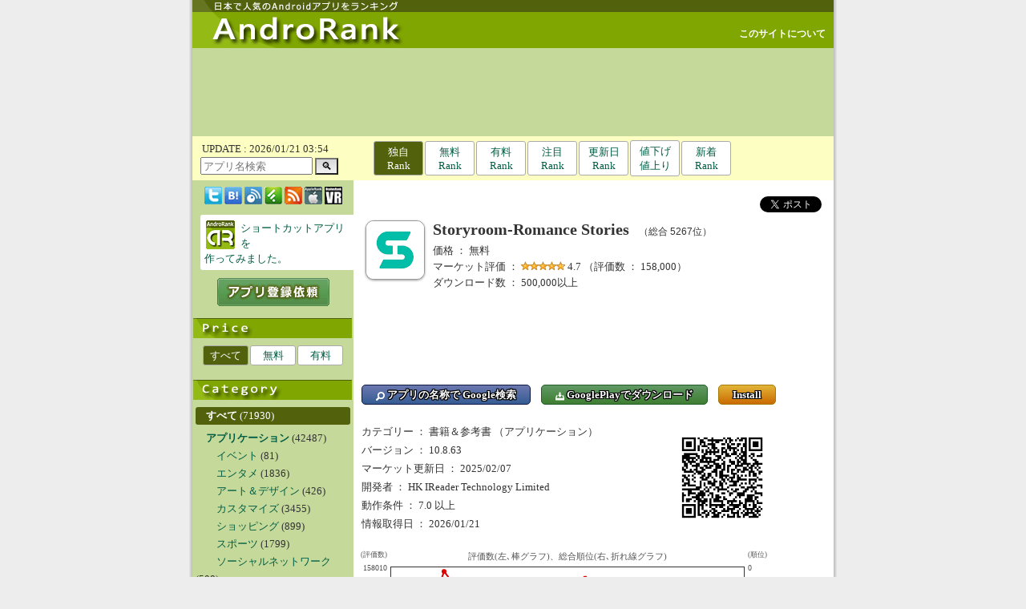

--- FILE ---
content_type: text/html; charset=UTF-8
request_url: https://androrank.com/?id=com.zhangyue.read.storyroom
body_size: 48481
content:
<!DOCTYPE HTML PUBLIC "-//W3C//DTD HTML 4.01 Transitional//EN">
<html lang="ja">
<head>
<link rel="canonical" href="https://androrank.com/?id=com.zhangyue.read.storyroom">
<meta name="thumbnail" content="https://play-lh.googleusercontent.com/UdDK89p5_TmtyWzMNQ1auubc2E5cSOSagv280WgrCzEMeY1OjygrxtKWtWdpv1kxzaA=w120-h120">
<!-- Google tag (gtag.js) -->
<script async src="https://www.googletagmanager.com/gtag/js?id=G-60FLMW3DH9"></script>
<script>
  window.dataLayer = window.dataLayer || [];
  function gtag(){dataLayer.push(arguments);}
  gtag('js', new Date());

  gtag('config', 'G-60FLMW3DH9');
</script>

	<meta http-equiv="Expires" content="60">
	<meta http-equiv="Content-Style-Type" content="text/css">
	<meta name="robots" content="INDEX,FOLLOW">
	<meta http-equiv="Content-Type" content="text/html; charset=UTF-8">
	<meta http-equiv="Content-Script-Type" content="text/javascript">
	<meta name="keywords" content="Xperia,GalaxyS,IS03,Medias,Regza,Desire,Android,アプリ,ランキング,おすすめ,厳選">
	<meta name="description" content="Storyroom、あなたの柔らかい心のコーナー。ストーリールームは、何千もの魅力的なロマンチックな物語に飛び込むことができるロマンチックな世界です。あなたはウェブノベルのファンですか？億万長者のCEO？偉そうなバッドボーイズ？あなたは本当に今試してみるべきで">
	<meta name="author" content="AndroRank">
	<title>Androidアプリ 「Storyroom-Romance Stories」 （書籍＆参考書） - AndroRank（アンドロランク）</title>
<link rel="amphtml" href="https://androrank.com/amp.php?id=com.zhangyue.read.storyroom&c=all">
    <script type="application/ld+json">
    {
      "@context": "https://schema.org",
      "@type": "Organization",
      "url": "https://androrank.com",
      "logo": "https://androrank.com/androrank_icon512x512.png"
    }
    </script>
	<link rel="alternate" type="application/rss+xml" title="AndroRank（アンドロランク）" href="https://androrank.com/androrank.xml">
	<link rel="shortcut icon" href="./favicon.ico">
	<link rel="stylesheet" href="./style_pc.css?20240520" type="text/css">
<script type="text/javascript"><!--
var isWin9X = (navigator.appVersion.toLowerCase().indexOf('windows 98')+1);
var isIE = (navigator.appName.toLowerCase().indexOf('internet explorer')+1?1:0);
var isOpera = (navigator.userAgent.toLowerCase().indexOf('opera')+1?1:0);
if (isOpera) isIE = false;
var isSafari = (navigator.appVersion.toLowerCase().indexOf('safari')+1?1:0);
var isFirefox = (navigator.userAgent.toLowerCase().indexOf('firefox')+1?1:0);
function getScreenSize() {
	var obj = new Object();

	if (!isSafari && !isOpera) {
		obj.x = document.documentElement.clientWidth  || document.body.clientWidth  || document.body.scrollWidth;
		obj.y = document.documentElement.clientHeight || document.body.clientHeight || document.body.scrollHeight;
	}
	else {
		obj.x = window.innerWidth;
		obj.y = window.innerHeight;
	}
	
	obj.mx = parseInt((obj.x)/2);
	obj.my = parseInt((obj.y)/2);

	return obj;
}
function getScrollPosition() {
	var obj = new Object();
 
	obj.x = document.documentElement.scrollLeft || document.body.scrollLeft;
	obj.y = document.documentElement.scrollTop  || document.body.scrollTop;
 
	if (isSafari) {
//		obj.x = document.body.scrollLeft;
//		obj.y = document.body.scrollTop;
	}
	
	return obj;
}
function popimg(imgpath, width, height) {
	if (!popimg.imgNode) {
		if (document.all) {
			popimg.imgNode = document.createElement('img');
			popimg.imgNode.attachEvent('onclick', closeImage);
		} else if (document.implementation) {
			popimg.imgNode = document.createElement('img');
			popimg.imgNode.addEventListener('click', closeImage, true);
		} else {
			return;
		}
	}

	with(popimg) {
		imgNode.setAttribute('src', imgpath);
		imgNode.style.position = 'absolute';
//		imgNode.style.position = 'fixed';
//		imgNode.style.position = 'static';
		if (isFirefox) {
			imgNode.style.left = (getScreenSize().mx + getScrollPosition().x - 240) + "px";
			imgNode.style.top = (getScreenSize().my + getScrollPosition().y - parseInt((document.documentElement.scrollHeight || document.body.scrollHeight)/4) - 240) + "px";
		} else {
			imgNode.style.left = (getScreenSize().mx + getScrollPosition().x - 240) + "px";
			imgNode.style.top = (getScreenSize().my + getScrollPosition().y - 240) + "px";
		}
		imgNode.style.borderColor = '#333333';
		imgNode.style.borderWidth = '10px';
		imgNode.style.borderStyle = 'solid';
		imgNode.style.margin = '0';
		imgNode.style.zindex = 7070;
		imgNode.style.backgroundPosition = 'left top';
		imgNode.style.cursor = 'pointer';
		document.body.appendChild(imgNode);
	}

	function closeImage() {
		if (popimg.imgNode) {
			document.body.removeChild(popimg.imgNode);
			delete popimg.imgNode;
		}
	}
}
function showtext01() {
	document.getElementById("text01").style.position = "static";
	document.getElementById("text01").style.visibility = "visible";
	document.getElementById("text02").style.position = "absolute";
	document.getElementById("text02").style.visibility = "hidden";
	document.getElementById("btn01").style.position = "static";
	document.getElementById("btn01").style.visibility = "visible";
	document.getElementById("btn02").style.position = "absolute";
	document.getElementById("btn02").style.visibility = "hidden";
}
function showtext02() {
	document.getElementById("text01").style.position = "absolute";
	document.getElementById("text01").style.visibility = "hidden";
	document.getElementById("text02").style.position = "static";
	document.getElementById("text02").style.visibility = "visible";
	document.getElementById("btn01").style.position = "absolute";
	document.getElementById("btn01").style.visibility = "hidden";
	document.getElementById("btn02").style.position = "static";
	document.getElementById("btn02").style.visibility = "visible";
}
//-->
</script>
<script type="text/javascript">

  var _gaq = _gaq || [];
  _gaq.push(['_setAccount', 'UA-22311132-1']);
  _gaq.push(['_trackPageview']);

  (function() {
    var ga = document.createElement('script'); ga.type = 'text/javascript'; ga.async = true;
    ga.src = ('https:' == document.location.protocol ? 'https://' : 'http://') + 'stats.g.doubleclick.net/dc.js';
    var s = document.getElementsByTagName('script')[0]; s.parentNode.insertBefore(ga, s);
  })();

</script>
</head>
<body>
<h1>Androidアプリをランキング掲載！ レビューを分析して日本で人気のあるAndroidアプリを見つけられます。</h1>
<center>
<table id="frame-title"><tr><td><a href="./"><img src="./title_pc.gif" alt="AndroRank（アンドロランク）"></a>
</td><td id="iine"></td><td id="plus1"></td><td id="tuite"><a id="white" href="./?m=about">このサイトについて</a></td></tr></table>
<table id="frame-bottom"><tr><td>

<div id="ad-l00">

<!-- <a target="_blank" href="http://mineo.jp/syokai/?jrp=syokai&kyb=U1S9C6H2M9"><img src="./mineo.gif" alt="格安SIMのmineo紹介キャンペーン"></a> -->

<script async src="//pagead2.googlesyndication.com/pagead/js/adsbygoogle.js"></script>
<ins class="adsbygoogle"
     style="display:inline-block;width:728px;height:90px"
     data-ad-client="ca-pub-4538284442938848"
     data-ad-slot="9765324528"></ins>
<script>
(adsbygoogle = window.adsbygoogle || []).push({});
</script>
</div>

</td></tr></table>
<table id="frame-top"><tr><td><table><tr><td style="padding-left:10px;" id="modified"><div>
  <form method="POST" action="https://androrank.com/">
<div style="padding:2px;">UPDATE : 2026/01/21 03:54</div>    <input type="text" style="width:140px; height:22px;" placeholder="アプリ名検索" name="q" size="50">
    <button type="submit" name="m" value="srch" style="background:linear-gradient(to bottom, #d7d7d7,#f3f3f3);" font-size:16px; width:30px; height:24px;">🔍</button>
  </form>
</div>
</td><td><div style="width:100%;" id="rank-list"><ul class="page"><li title="Google Playでの評価に加え、レビューの語句を独自のロジックで分析し、日本で人気のあるアプリを探し出すことができます。"><span>独自<br>Rank</span></li><li title="Google Playでの評価に加え、レビューの語句を独自のロジックで分析し、日本で人気のあるアプリを探し出すことができます。"><a href="./?m=org&s=1">無料<br>Rank</a></li><li title="Google Playでの評価に加え、レビューの語句を独自のロジックで分析し、日本で人気のあるアプリを探し出すことができます。"><a href="./?m=org&s=2">有料<br>Rank</a></li><li title="Google Playでの評価投稿数の変化を集計し、良かれ悪かれ いま注目の集まっているアプリを見つけられます。"><a href="./?m=pic">注目<br>Rank</a></li><li title="Google Playでの更新日が新しい順に表示しています。同じ更新日のアプリは、独自Rankにより人気が高い順に表示しています。"><a href="./?m=upd">更新日<br>Rank</a></li><li title="Google Playで最近の値下げ値上がりアプリを独自Rankにより人気が高い順に表示しています。"><a href="./?m=sal">値下げ<br>値上り</a></li><li title="当サイトに最近登録されたアプリを独自Rankにより人気順に表示しています。"><a href="./?m=new">新着<br>Rank</a></li></ul></div></td></tr></table>
</td></tr></table>
<table id="frame-main"><tr><td>
<table width="800"><tr><td id="frame-left">
<div align=center id="book-list">
<a href="https://twitter.com/androrank" target="_blank"><img loading="lazy" src="./bm2_twitter.png" width="22" height="22" title="Twitterアカウント @AndroRank"></a> 
<a href="https://b.hatena.ne.jp/entry/s/androrank.com" target="_blank"><img loading="lazy" src="./bm2_hatena.png" width="22" height="22" title="はてなブックマークに登録"></a>
<a href="https://www.inoreader.com/bookmarklet/subscribe/https%3A%2F%2Fandrorank.com%2Fandrorank.xml" target="blank"><img loading="lazy" src="./bm2_inoreader.png" width="22" height="22" title="Inoreaderに登録する"></a>
<a href="https://feedly.com/i/subscription/feed/https://androrank.com/androrank.xml" target="blank"><img loading="lazy" src="./bm2_feedly.png" width="22" height="22" title="feedlyに登録する"></a>
<a href="https://androrank.com/androrank.xml" target="_blank"><img loading="lazy" src="./bm2_rss.png" width="22" height="22" title="更新アプリ人気上位30件"></a> 
<a href="https://applerank.com/"><img loading="lazy" src="./bm2_applerank.png" width="22" height="22" title="AppleRank（アップルランク）"></a> 
<a href="https://oculusrank.com/"><img loading="lazy" src="./bm2_oculusrank.png" width="22" height="22" title="OculusRank（オキュラスランク）"></a>
</div>
<div id="app">
<a target="_blank" href="https://play.google.com/store/apps/developer?id=androrank.com&hl=ja"><img loading="lazy" align=left style="margin-left:2px; margin-right:7px;" src="./shortcut.png">ショートカットアプリを<br>作ってみました。</a>
</div>
<div align=center id="btn-send"><a href="./?m=send"><img loading="lazy" src="./send00.gif" onMouseOver="this.src='./send01.gif'" onMouseOut="this.src='./send00.gif'"></a></div><img loading="lazy" id="bn" src="./bn_sale_pc.gif">
<div id="cate-list">
<ul class="page"><li><span>すべて</span></li><li><a href="./?s=1">無料</a></li><li><a href="./?s=2">有料</a></li></ul>
</div>
<img loading="lazy" id="bn" src="./bn_cate_pc.gif">
<div id="cate-list">
<div id="select">　<a id="select" href="./?c=all"><b>すべて</b></a> (71930)</div>
<div id="han">　</div>
<div>　<a href="./?c=apps"><b>アプリケーション</b></a> (42487)</div>
<div>　　<a href="./?c=1013">イベント</a> (81)</div>
<div>　　<a href="./?c=1021">エンタメ</a> (1836)</div>
<div>　　<a href="./?c=1023">アート＆デザイン</a> (426)</div>
<div>　　<a href="./?c=1030">カスタマイズ</a> (3455)</div>
<div>　　<a href="./?c=1050">ショッピング</a> (899)</div>
<div>　　<a href="./?c=1060">スポーツ</a> (1799)</div>
<div>　　<a href="./?c=1070">ソーシャルネットワーク</a> (508)</div>
<div>　　<a href="./?c=1080">ツール</a> (5039)</div>
<div>　　<a href="./?c=1090">ニュース＆雑誌</a> (399)</div>
<div>　　<a href="./?c=1092">マンガ</a> (91)</div>
<div>　　<a href="./?c=1100">ビジネス</a> (1663)</div>
<div>　　<a href="./?c=1110">ファイナンス</a> (1559)</div>
<div>　　<a href="./?c=1111">フード＆ドリンク</a> (722)</div>
<div>　　<a href="./?c=1130">ライフスタイル</a> (2200)</div>
<div>　　<a href="./?c=1140">ライブラリ＆デモ</a> (66)</div>
<div>　　<a href="./?c=1165">トリビア</a> (453)</div>
<div>　　<a href="./?c=1170">仕事効率化</a> (2718)</div>
<div>　　<a href="./?c=1171">自動車</a> (233)</div>
<div>　　<a href="./?c=1180">健康＆フィットネス</a> (2402)</div>
<div>　　<a href="./?c=1190">写真</a> (1263)</div>
<div>　　<a href="./?c=1191">書籍＆参考書</a> (1126)</div>
<div>　　<a href="./?c=1192">地図＆ナビ</a> (638)</div>
<div>　　<a href="./?c=1194">住まい＆インテリア</a> (198)</div>
<div>　　<a href="./?c=1200">医療</a> (530)</div>
<div>　　<a href="./?c=1204">出産＆育児</a> (214)</div>
<div>　　<a href="./?c=1206">出会い</a> (45)</div>
<div>　　<a href="./?c=1210">天気</a> (377)</div>
<div>　　<a href="./?c=1211">動画プレーヤー＆エディタ</a> (608)</div>
<div>　　<a href="./?c=1213">美容</a> (131)</div>
<div>　　<a href="./?c=1220">教育</a> (6619)</div>
<div>　　<a href="./?c=1230">旅行＆地域</a> (1549)</div>
<div>　　<a href="./?c=1250">通信</a> (756)</div>
<div>　　<a href="./?c=1260">音楽＆オーディオ</a> (1884)</div>
<div id="han">　</div>
<div>　<a href="./?c=game"><b>ゲーム</b></a> (29213)</div>
<div>　　<a href="./?c=2011">アクション</a> (3614)</div>
<div>　　<a href="./?c=2012">アドベンチャー</a> (2008)</div>
<div>　　<a href="./?c=2013">アーケード</a> (832)</div>
<div>　　<a href="./?c=2021">カジノ</a> (796)</div>
<div>　　<a href="./?c=2030">カジュアル</a> (2508)</div>
<div>　　<a href="./?c=2041">カード</a> (1359)</div>
<div>　　<a href="./?c=2042">シミュレーション</a> (4813)</div>
<div>　　<a href="./?c=2043">ストラテジー</a> (1485)</div>
<div>　　<a href="./?c=2060">パズル</a> (6248)</div>
<div>　　<a href="./?c=2062">ボード</a> (1149)</div>
<div>　　<a href="./?c=2080">レース</a> (844)</div>
<div>　　<a href="./?c=2081">ロールプレイング</a> (2287)</div>
<div>　　<a href="./?c=2083">言葉</a> (945)</div>
<div>　　<a href="./?c=2085">音楽</a> (196)</div>
<div>　　<a href="./?c=2087">音楽＆リズム</a> (129)</div>
<div id="han">　</div>
<div>　<a href="./?c=else"><b>その他</b></a> (230)</div>
<div>　　<a href="./?c=9010">未分類</a> (230)</div>

</div>
<img loading="lazy" id="bn" src="./bn_link_pc.gif">
<div id="link-list">
<!-- google_ad_section_start -->
<ul type="circle">
<li><a target="_blank" href="https://oculusrank.com/" title="Oculus Quest対応のVRゲームやアプリを紹介しています">OculusRank</a></li>
<li><a target="_blank" href="https://octoba.net/" title="Android（アンドロイド）アプリおすすめサイト">オクトバ</a></li>
<li><a target="_blank" href="https://andronavi.com/" title="Android搭載端末で利用するアプリやコンテンツを提供するマーケット">andronavi</a></li>
<li><a target="_blank" href="https://www.gapsis.jp/" title="Android(アンドロイド)スマートフォン・アプリ情報">ガプシス</a></li>
<li><a target="_blank" href="https://androlion.org/" title="Androidアプリの値下げ情報や人気ランキングを毎日更新">Androライオン</a></li>
<li><a target="_blank" href="http://s-max.jp/" title="スマートフォンとモバイルを活用するブログメディア">S-MAX</a></li>
<li><a target="_blank" href="https://androidapps.blog.fc2.com/" title="アンドロイド携帯用のアプリケーションをスクリーンショットで紹介しています">Androidアプリ検索</a></li>
<li><a target="_blank" href="https://android-game.org/" title="シンプルなサイト構成でサッと確認。日替わりでオススメAndroidゲームを紹介しています">Androidゲームズ</a></li>
<li><a target="_blank" href="https://android-apps.org/" title="シンプルなサイト構成でサッと確認。日替わりでオススメAndroidアプリを紹介しています">Androidアップス</a></li>
<li><a target="_blank" href="https://moedroid.jp/" title="Android 萌えアプリ紹介">モエドロイド（萌えドロイド）</a></li>
<li><a target="_blank" href="https://androidappsaleinfo.blog.fc2.com/" title="Androidアプリのセール情報">Androidアプリセール情報</a></li>
<li><a target="_blank" href="https://softcollection.org/android/" title="Androidアプリのバージョンアップをメールでお知らせ。Androidアプリバージョンアップ速報サイト">Androidコレクション</a></li>
<li><a target="_blank" href="https://appllio.com/" title="Androidアプリ情報サイト">Appllio（アプリオ）</a></li>
<li><a target="_blank" href="https://saberlion.com/itnews/" title="iPhoneやAndroidスマートフォン等のガジェット関係やＩＴ関連のニュース・情報をピックアップして紹介">IT関連Newsピックアップ</a></li>
<li><a target="_blank" href="https://webcli.jp/" title="仕事の効率化に役立つWebサービス、デスクトップアプリ、スマホアプリを紹介するサイト">WebCli（ウェブクリ）</a></li>

<!-- <a href="./?m=link"><font color="#dd0000">その他の関連リンク集</font></a> -->
<!-- <li><a target="_blank" href="http://" title="http://">http://</a> <font color="#ff0000">new</font></li> -->
</ul>
<!-- google_ad_section_end -->
<div id="qr-list"><img loading="lazy" src="./qr.gif"></div></div>
</td><td id="frame-right"><span></span><div id="page-apps">
<div align=right><table><tr><td style="padding-right:10px;"><a href="https://twitter.com/intent/tweet" class="twitter-share-button" data-show-count="false" data-lang="ja">ツイート</a><script type="text/javascript" src="https://platform.twitter.com/widgets.js" charset="utf-8"></script></td><td></td></tr></table></div><img loading="lazy" id="icon-d" src="https://play-lh.googleusercontent.com/UdDK89p5_TmtyWzMNQ1auubc2E5cSOSagv280WgrCzEMeY1OjygrxtKWtWdpv1kxzaA=w72-h72">
<div id="name-d">Storyroom-Romance Stories<span id="rank-d">　（総合 5267位）</span></div>
<div id="sale-d">価格 ： 無料</div>
<div id="rate-d">マーケット評価 ： <img loading="lazy" src="./star/4.7.gif"> 4.7 （評価数 ： 158,000）</div>
<div id="downcnt-d">ダウンロード数 ： 500,000以上</div>
<br>
<div id="ad-d01">
<script async src="//pagead2.googlesyndication.com/pagead/js/adsbygoogle.js"></script>
<ins class="adsbygoogle"
     style="display:inline-block;width:468px;height:60px"
     data-ad-client="ca-pub-4538284442938848"
     data-ad-slot="3168664056"></ins>
<script>
(adsbygoogle = window.adsbygoogle || []).push({});
</script>
</div>
<br>
<div id="url-d"><a class="btn-base btn-google" target="_blank" href="https://www.google.co.jp/search?q=%22Storyroom-Romance Stories%22+android+-site%3Aandrorank.com&hl=ja"><img style="vertical-align:text-bottom; height:11px;" src="./btn_search.svg"> アプリの名称で Google検索</a>　<a class="btn-base btn-store" target="_blank" href="https://play.google.com/store/apps/details?id=com.zhangyue.read.storyroom&hl=ja"><img style="vertical-align:text-bottom; height:11px;" src="./btn_download.svg"> GooglePlayでダウンロード</a>　<a class="btn-base btn-install" width="100" target="_blank" href="https://play.google.com/store/apps/details?id=com.zhangyue.read.storyroom&rdid=com.zhangyue.read.storyroom&rdot=1&hl=ja">Install</a></div>
<script type="application/ld+json">
{
  "@context": "https://schema.org/",
  "@type": "Product",
  "name": "Storyroom-Romance Stories",
  "image": [
    "https://play-lh.googleusercontent.com/UdDK89p5_TmtyWzMNQ1auubc2E5cSOSagv280WgrCzEMeY1OjygrxtKWtWdpv1kxzaA=w120-h120",
    "https://play-lh.googleusercontent.com/eWKiU8Z9tQm_KGOkjgyB7RGzkAzFSFkYiv16guJPHWUtbxPmdb7CX2GsT2Hso4MvNuw=w540-h540"
   ],
  "description": "総合 5267位、価格：無料、ジャンル：書籍＆参考書（アプリケーション）、ダウンロード数：500,000以上",
  "sku": "id20220717120153347",
  "mpn": "com.zhangyue.read.storyroom",
  "brand": {
    "@type": "Brand",
    "name": "HK IReader Technology Limited"
  },
  "review": {
  	"@type": "Review",
  	"reviewRating": {
  		"@type": "Rating",
  		"ratingValue": "4.7",
  		"worstRating": "0.0",
  		"bestRating": "5.0"
  	},
  	"author": {
  		"@type": "Person",
  		"name": "Store Reviewer"
  	}
  },
  "aggregateRating": {
    "@type": "AggregateRating",
    "bestRating": "5.0",
    "worstRating": "0.0",
    "ratingValue": "4.7",
    "reviewCount": "158000"
  },
	"offers": {
		"@type": "Offer",
		"url": "https://androrank.com/?id=com.zhangyue.read.storyroom",
		"priceCurrency": "JPY",
		"price": "0",
		"priceValidUntil": "2025/02/07",
		"availability": "InStock"
	}
}
</script>
<br clear=left><table><tr><td>
<div id="cate-d">カテゴリー ： 書籍＆参考書 （アプリケーション）</div>
<div id="ver-d">バージョン ： 10.8.63</div>
<div id="update-d">マーケット更新日 ： 2025/02/07</div>
<div id="dev-d">開発者 ： HK IReader Technology Limited</div>
<div id="response-d">動作条件 ： 7.0 以上</div>
<div id="dataupdate-d">情報取得日 ： 2026/01/21</div>
</td><td><img loading="lazy" id="qrcode-d" style="width:120px; height:120px;" src="./qrcode/mk.php?url=https://play.google.com/store/apps/details?id=com.zhangyue.read.storyroom&hl=ja" />
</td></tr>
<tr><td colspan="2">
<br clear-left>
<div style="display:flex;">
  <div style="text-align:right; line-height: 15px;" class="b-label">
    <div style="text-align:right; font-size:9px; line-height:17px;" class="b-label">(評価数)</div>
    <div style="text-align:right;" class="b-label">158010</div>
    <div style="text-align:right;" class="b-label">-</div>
    <div style="text-align:right;" class="b-label">-</div>
    <div style="text-align:right;" class="b-label">-</div>
    <div style="text-align:right;" class="b-label">-</div>
    <div style="text-align:right;" class="b-label">158K</div>
    <div style="text-align:right;" class="b-label">-</div>
    <div style="text-align:right;" class="b-label">-</div>
    <div style="text-align:right;" class="b-label">-</div>
    <div style="text-align:right;" class="b-label">-</div>
    <div style="text-align:right;" class="b-label">157990</div>  
  </div>
  <div class="inner">
    <div style="text-align:center; font-size:11px; line-height:20px;" class="b-label">評価数(左､棒グラフ)、総合順位(右､折れ線グラフ)</div>
    <div style="width:440px; height:150px; height:150px; border:1px solid #333; position:relative; margin-top:3px;" class="b-grapha">
      <hr style="top:15px;" class="b-graph">
      <hr style="top:30px;" class="b-graph">
      <hr style="top:45px;" class="b-graph">
      <hr style="top:60px;" class="b-graph">
      <hr style="top:75px;" class="b-graph">
      <hr style="top:90px;" class="b-graph">
      <hr style="top:105px;" class="b-graph">
      <hr style="top:120px;" class="b-graph">
      <hr style="top:135px;" class="b-graph">
      <div class="b-graph-bar" style="background-color:#ffed97; left:7px; width:30px; height:75px; margin-top:75px;"></div>
      <div style="font-size:10px; font-weight:bold; color:#fff; position: absolute; top:61px; left:0px; width:44px; text-align:center;" class="b-label">158K</div>
      <div style="font-size:10px; position: absolute; top:61px; left:0px; width:44px; text-align:center;" class="b-label">158K</div>
      <div class="b-graph-bar" style="background-color:#ffed97; left:51px; width:30px; height:75px; margin-top:75px;"></div>
      <div style="font-size:10px; font-weight:bold; color:#fff; position: absolute; top:61px; left:44px; width:44px; text-align:center;" class="b-label">158K</div>
      <div style="font-size:10px; position: absolute; top:61px; left:44px; width:44px; text-align:center;" class="b-label">158K</div>
      <div class="b-graph-bar" style="background-color:#ffed97; left:95px; width:30px; height:75px; margin-top:75px;"></div>
      <div style="font-size:10px; font-weight:bold; color:#fff; position: absolute; top:61px; left:88px; width:44px; text-align:center;" class="b-label">158K</div>
      <div style="font-size:10px; position: absolute; top:61px; left:88px; width:44px; text-align:center;" class="b-label">158K</div>
      <div class="b-graph-bar" style="background-color:#ffed97; left:139px; width:30px; height:75px; margin-top:75px;"></div>
      <div style="font-size:10px; font-weight:bold; color:#fff; position: absolute; top:61px; left:132px; width:44px; text-align:center;" class="b-label">158K</div>
      <div style="font-size:10px; position: absolute; top:61px; left:132px; width:44px; text-align:center;" class="b-label">158K</div>
      <div class="b-graph-bar" style="background-color:#ffed97; left:183px; width:30px; height:75px; margin-top:75px;"></div>
      <div style="font-size:10px; font-weight:bold; color:#fff; position: absolute; top:61px; left:176px; width:44px; text-align:center;" class="b-label">158K</div>
      <div style="font-size:10px; position: absolute; top:61px; left:176px; width:44px; text-align:center;" class="b-label">158K</div>
      <div class="b-graph-bar" style="background-color:#ffed97; left:227px; width:30px; height:75px; margin-top:75px;"></div>
      <div style="font-size:10px; font-weight:bold; color:#fff; position: absolute; top:61px; left:220px; width:44px; text-align:center;" class="b-label">158K</div>
      <div style="font-size:10px; position: absolute; top:61px; left:220px; width:44px; text-align:center;" class="b-label">158K</div>
      <div class="b-graph-bar" style="background-color:#ffed97; left:271px; width:30px; height:75px; margin-top:75px;"></div>
      <div style="font-size:10px; font-weight:bold; color:#fff; position: absolute; top:61px; left:264px; width:44px; text-align:center;" class="b-label">158K</div>
      <div style="font-size:10px; position: absolute; top:61px; left:264px; width:44px; text-align:center;" class="b-label">158K</div>
      <div class="b-graph-bar" style="background-color:#ffed97; left:315px; width:30px; height:75px; margin-top:75px;"></div>
      <div style="font-size:10px; font-weight:bold; color:#fff; position: absolute; top:61px; left:308px; width:44px; text-align:center;" class="b-label">158K</div>
      <div style="font-size:10px; position: absolute; top:61px; left:308px; width:44px; text-align:center;" class="b-label">158K</div>
      <div class="b-graph-bar" style="background-color:#ffed97; left:359px; width:30px; height:75px; margin-top:75px;"></div>
      <div style="font-size:10px; font-weight:bold; color:#fff; position: absolute; top:61px; left:352px; width:44px; text-align:center;" class="b-label">158K</div>
      <div style="font-size:10px; position: absolute; top:61px; left:352px; width:44px; text-align:center;" class="b-label">158K</div>
      <div class="b-graph-bar" style="background-color:#ffed97; left:403px; width:30px; height:75px; margin-top:75px;"></div>
      <div style="font-size:10px; font-weight:bold; color:#fff; position: absolute; top:61px; left:396px; width:44px; text-align:center;" class="b-label">158K</div>
      <div style="font-size:10px; position: absolute; top:61px; left:396px; width:44px; text-align:center;" class="b-label">158K</div>
      <svg style="position: absolute; top:0px; left:0px;" xmlns="http://www.w3.org/2000/svg" viewBox="0 0 440 150" width="440" height="150">
<circle r="3" cx="22" cy="129.234" fill="#dd0000" />
<circle r="3" cx="66" cy="5.178" fill="#dd0000" />
<circle r="3" cx="110" cy="62.748" fill="#dd0000" />
<circle r="3" cx="154" cy="31.842" fill="#dd0000" />
<circle r="3" cx="198" cy="31.98" fill="#dd0000" />
<circle r="3" cx="242" cy="13.713" fill="#dd0000" />
<circle r="3" cx="286" cy="50.073" fill="#dd0000" />
<circle r="3" cx="330" cy="54.294" fill="#dd0000" />
<circle r="3" cx="374" cy="17.352" fill="#dd0000" />
<circle r="3" cx="418" cy="15.801" fill="#dd0000" />
        <polyline points="22, 129.234, 66, 5.178, 110, 62.748, 154, 31.842, 198, 31.98, 242, 13.713, 286, 50.073, 330, 54.294, 374, 17.352, 418, 15.801" fill="none" stroke="#dd0000" stroke-width="2px" />
      </svg>
      <div style="position:absolute; top:150px; padding:2px 0px; left:0px; width:44px; text-align:center;" class="b-label">1/12</div>
      <div style="position:absolute; top:150px; padding:2px 0px; left:44px; width:44px; text-align:center;" class="b-label">1/13</div>
      <div style="position:absolute; top:150px; padding:2px 0px; left:88px; width:44px; text-align:center;" class="b-label">1/14</div>
      <div style="position:absolute; top:150px; padding:2px 0px; left:132px; width:44px; text-align:center;" class="b-label">1/15</div>
      <div style="position:absolute; top:150px; padding:2px 0px; left:176px; width:44px; text-align:center;" class="b-label">1/16</div>
      <div style="position:absolute; top:150px; padding:2px 0px; left:220px; width:44px; text-align:center;" class="b-label">1/17</div>
      <div style="position:absolute; top:150px; padding:2px 0px; left:264px; width:44px; text-align:center;" class="b-label">1/18</div>
      <div style="position:absolute; top:150px; padding:2px 0px; left:308px; width:44px; text-align:center;" class="b-label">1/19</div>
      <div style="position:absolute; top:150px; padding:2px 0px; left:352px; width:44px; text-align:center;" class="b-label">1/20</div>
      <div style="position:absolute; top:150px; padding:2px 0px; left:396px; width:44px; text-align:center;" class="b-label">1/21</div>
    </div>
  
  </div>
  <div style="text-align:left; line-height: 15px;" class="b-label">
    <div style="text-align:left; font-size:9px; line-height:17px;" class="b-label">(順位)</div>
    <div style="text-align:left;" class="b-label">0</div>
    <div style="text-align:left;" class="b-label">-</div>
    <div style="text-align:left;" class="b-label">-</div>
    <div style="text-align:left;" class="b-label">-</div>
    <div style="text-align:left;" class="b-label">-</div>
    <div style="text-align:left;" class="b-label">25K</div>
    <div style="text-align:left;" class="b-label">-</div>
    <div style="text-align:left;" class="b-label">-</div>
    <div style="text-align:left;" class="b-label">-</div>
    <div style="text-align:left;" class="b-label">-</div>
    <div style="text-align:left;" class="b-label">50K</div>  
  </div>
</div>
</td></tr>
</table>
<br clear=left><span style="color:#dd0000;">※画像をクリックすると拡大します。</span><br>
<img loading="lazy" id="shot" src="https://play-lh.googleusercontent.com/eWKiU8Z9tQm_KGOkjgyB7RGzkAzFSFkYiv16guJPHWUtbxPmdb7CX2GsT2Hso4MvNuw=w300-h300" onClick="popimg('https://play-lh.googleusercontent.com/eWKiU8Z9tQm_KGOkjgyB7RGzkAzFSFkYiv16guJPHWUtbxPmdb7CX2GsT2Hso4MvNuw=w600-h600')"><img loading="lazy" id="shot" src="https://play-lh.googleusercontent.com/AuLLNRzb0eOGnUVgO5isuBqNy6MX-sJANsHVyDScQ9YKQrUFAMRMTPB9sJbzYwQyIQ=w300-h300" onClick="popimg('https://play-lh.googleusercontent.com/AuLLNRzb0eOGnUVgO5isuBqNy6MX-sJANsHVyDScQ9YKQrUFAMRMTPB9sJbzYwQyIQ=w600-h600')"><br clear=left>
<br>
<h1>「Storyroom-Romance Stories」の概要</h1>
<div style="width:100%; display:inline-block;"></div><div id="label-d">概要</div>
<div id="ad-d02">
<script async src="//pagead2.googlesyndication.com/pagead/js/adsbygoogle.js"></script>
<ins class="adsbygoogle"
     style="display:inline-block;width:300px;height:250px"
     data-ad-client="ca-pub-4538284442938848"
     data-ad-slot="5992422050"></ins>
<script>
(adsbygoogle = window.adsbygoogle || []).push({});
</script>
</div>
<div id="memo-d" class="kintou"><!-- google_ad_section_start -->
<script type="text/javascript"><!--
function swinfo() {
document.getElementById("sw1").style.display = "inline";
document.getElementById("sw0").style.display = "none";
}
// --></script>
Storyroom、あなたの柔らかい心のコーナー。<br><br>ストーリールームは&#8207;、&#8206;何千もの魅力的なロマンチックな物語に飛び込むことができるロマンチックな世界で&#8207;す&#8206;。あなたはウェブノベルのファンで&#8207;す&#8206;か？億万長者のCEO？偉そうなバッドボーイズ？あなたは本当に今試してみるべきで&#8207;す&#8206;！<br><br>【ストーリールームを選ぶ理由】<br>👉Storyroomでしか読めない無数の版権オリジナル小説<br>👉複数のジャンルが含まれていま&#8207;す&#8206;。あなたにぴったりのジャンルをお勧めしま&#8207;す&#8206;!<br>👉毎日更新される新しいストーリー<br>👉毎週更新される新しい無料ストーリー<br>👉非常に読みやすく、画面をスライドするだけで&#8207;す&#8206;<br>👉オフラインでも読書を楽しむ<div id="sw0"><a href="javascript:onClick=swinfo();"><button type="button">続きを表示</button></a></div><div id="sw1" style="display:none;"><br><br>【主な特長】<br>👉ユニークな組版: 紙の本のレイアウトに匹敵する<br>👉画面の回転: 縦と横の画面をサポート<br>👉目の保護モード: 疲れずに読書<br>👉自動読み上げ: 自動読み上げで手を解放<br>👉独自のライブラリを作成: デスクトップ アイコンをドラッグ アンド ドロップするように本を管理しま&#8207;す&#8206;<br>👉ギフトのチェックイン: 最もホットなストーリーの読書チケットを獲得<br><br><br>Facebook でいいね！: https://business.facebook.com/Storyroom-102458904985532</div><!-- google_ad_section_end --></div>
<br clear=left>
<h1>「Storyroom-Romance Stories」のレビュー</h1>
<div style="width:100%; display:inline-block;"></div><div id="label-d">レビュー</div>
<ul id="review" class="kintou">
<li id="review" class="kintou"><span style="color:#ef953b;">★★★★☆</span> Nice to read novels for free by doing activities in exchange for rewards<div class="cont">投稿者：Amy Mori</div></li>
<li id="review" class="kintou"><span style="color:#ef953b;">★★★★★</span> It&#39;s very amazing<div class="cont">投稿者：Ailleen Ishikawa</div></li>
<li id="review" class="kintou"><span style="color:#ef953b;">★★★★☆</span> amazing<div class="cont">投稿者：坂本マリー</div></li>
<li id="review" class="kintou"><span style="color:#ef953b;">★★★☆☆</span> キャラクターのCVの音がない。これは仕様？誰一人として声が入ってない。ストーリー全部読まないといけない。グラフィックは綺麗。キャラメイクも細部までいじれるのは楽しかったから☆3で。キャラクターボイスがないのが非常に残念。【追記】2025/8/21からサーバー変更しても変わらないのはバグ？サブが入れなくて困ってるよ直して！<div class="cont">投稿者：おれた</div></li>
<li id="review" class="kintou"><span style="color:#ef953b;">★★☆☆☆</span> グラフィックは綺麗で相応に重いが&#8207;、&#8206;バッテリーの消費がかなり早く感じる。街にいるnpcからサブクエストを受けて問題を解決したり、競争したり、奥深く楽しめま&#8207;す&#8206;。探索はモンスターや景色の写真を撮ることで図鑑を埋めて行く要素があるので&#8207;、&#8206;コレクション集めをする方に向いていま&#8207;す&#8206;が&#8207;、&#8206;戦闘に関してはあまり期待できない感じがしま&#8207;す&#8206;。イース6オンラインより綺麗でストーリーも可愛いボイスつきなので期待できそうなゲ&#8207;ーム&#8206;で&#8207;す&#8206;。<div class="cont">投稿者：ぶるんプリン</div></li>
<li id="review" class="kintou"><span style="color:#ef953b;">★★★★☆</span> 事前登録から気になって初めましたが&#8207;、&#8206;やること覚える事が多くて大変。 ミッションを受注してもメニューが多くて何処を開けば良いか試行錯誤しながらプレイしてる。 探索ミッションのヒントが曖昧だったり解りにくい。マップも大雑把なので何が何処に在ったか探すのがちょっと大変。 ゲ&#8207;ーム&#8206;慣れしてない人には飽きられるかも。 自由度は高いけど目的にたどり着く迄が長丁場。 スマホだと字も小さいからメニューが多いと目が疲れる。 スマホア&#8207;プリ&#8206;よりPCゲ&#8207;ーム&#8206;向けかも。 戦闘は基本オートだがスキル設定など多くレベルの高い敵だと倒すのはちょっと難しい。 基本プレイはソロでやりたいが&#8207;、&#8206;戦闘になるとマッチング必須なので私には苦しかない...。 事前登録からキャラメイク出来たのは嬉しい。 デザインは中華だけど、細かく設定出来て楽しい。 リリースから毎日コツコツやってみたが&#8207;、&#8206;徐々にハマってる。 相変わらずメニュー画面を理解するのに手間取ってるが...。 お使い系、探索好きなら好きになれるかもしれない。<div class="cont">投稿者：Kayonetta</div></li>
<li id="review" class="kintou"><span style="color:#ef953b;">★★☆☆☆</span> gmailのpop3廃止に伴いwebメールでpop3使用可でなおかつ低料金のこちらに移行しました。webメールについては迷惑メールフィルターも優秀でUIも馴染みやすく大変満足しておりま&#8207;す&#8206;が&#8207;、&#8206;ア&#8207;プリ&#8206;のプッシュ通知が来ません。機種はNothing3aでandroid16。通知は全て許可していま&#8207;す&#8206;が怪しそうなところが「設定」→「ア&#8207;プリ&#8206;」→「ア&#8207;プリ&#8206;のバッテリー使用量」→「バックグラウンドでの使用を許可」のチェックをオンにしても勝手にオフに戻ってしまいま&#8207;す&#8206;。プッシュ通知が届かないのは非常に使いづらいので早急に改善をお願いしま&#8207;す&#8206;。<div class="cont">投稿者：nori</div></li>
<li id="review" class="kintou"><span style="color:#ef953b;">★★★☆☆</span> 長らく使わせて頂いてま&#8207;す&#8206;か、8月の更新以来通知が全く来なくなり、設定等見直しても駄目でとても不便で&#8207;す&#8206;。定期的に開いて確認しないといけなくなりましたので早期の改善をお願いしま&#8207;す&#8206;。 追記、再度設定等見直してみましたら、無事に通知が来るようになりましたので暫く様子を見てみま&#8207;す&#8206;。<div class="cont">投稿者：Masaki</div></li>
<li id="review" class="kintou"><span style="color:#ef953b;">★★★☆☆</span> ご担当さま こ&#8207;の&#8206;Appを使用を始めて、約3ヶ月で&#8207;す&#8206;が&#8207;、&#8206;使いやすいと感じていま&#8207;す&#8206;。 ビジネス用としてのApp間の連携もスムーズであると思いま&#8207;す&#8206;。 メールのスレッドをカレンダーの予定に入れる機能はありま&#8207;す&#8206;か すでに受送信したメールをその文言、内容を予定として登録したいので&#8207;す&#8206;が&#8207;、&#8206;iOS/Android Appからできると良いで&#8207;す&#8206;。すでにそのような機能があるようでしたら、教えてください。 スヌーズしたメールも予定またはTodoとして、予定に入るようにしたいので&#8207;す&#8206;が&#8207;、&#8206;難しいでしょうか メールを指定日に見返したり、返信したり、そのままミーティング予定として、活用させたいので&#8207;す&#8206;が&#8207;、&#8206;そのような機能があるメールア&#8207;プリ&#8206;があれば良いと常々思っていま&#8207;す&#8206;。メール内容がカードのようになり、その内容はAIで集約、 サマライズされ、場所や時間がすべて自動で予定として起こされることが理想で&#8207;す&#8206;。 メールやチャットはその内容からそのまま予定が作成できるようになれば良い。 デスクトップAppでは&#8207;、&#8206;右クリックするとそのような機能はありま&#8207;す&#8206;が&#8207;、&#8206;それも少し違い任意の文言を選択して予定を作成するだけで&#8207;、&#8206;自動で予定に移動しません。<div class="cont">投稿者：Joe T</div></li>
<li id="review" class="kintou"><span style="color:#ef953b;">★★★★★</span> 使い勝手良いと思いま&#8207;す&#8206;。忙しい業種には最適で&#8207;す&#8206;。<div class="cont">投稿者：小島軌章（KOJI）</div></li>
<li id="review" class="kintou"><span style="color:#ef953b;">★★★★☆</span> マルチ投稿が非常にラクにできま&#8207;す&#8206;。<div class="cont">投稿者：ueo</div></li>
<li id="review" class="kintou"><span style="color:#ef953b;">★★★☆☆</span> ただ今試用中。<div class="cont">投稿者：熊本孝司</div></li>
<li id="review" class="kintou"><span style="color:#ef953b;">★★★★★</span> 恵方巻きを食べるために、携帯電話本体で簡単に恵方に向けることができる、素晴らしい恵方巻きコンパスア&#8207;プリ&#8206;で&#8207;す&#8206;。恵方巻選択ができるようになっており、おめでたい恵方巻きにするために、金箔巻にしておりま&#8207;す&#8206;。おみくじという運試しも楽しみで&#8207;す&#8206;ね。<div class="cont">投稿者：yuuko hodohara</div></li>
<li id="review" class="kintou"><span style="color:#ef953b;">★★★★★</span> 興味があり、初めて見つけましたが停留所風水や占いも好きで&#8207;す&#8206;ので&#8207;、&#8206;生活に活用できるとありがたいで&#8207;す&#8206;ね！！<div class="cont">投稿者：Googleユーザー</div></li>
<li id="review" class="kintou"><span style="color:#ef953b;">★★★★★</span> 磁気が狂ってる時の対処法の記載もあってとても助かった<div class="cont">投稿者：。 “。” 。</div></li>
<li id="review" class="kintou"><span style="color:#ef953b;">★★★★☆</span> ずっと大好きで遊んでいたので&#8207;す&#8206;が&#8207;、&#8206;久々に遊んでみたら日本語翻訳されていないカードが増えていたり、アップデートの案内も英語での案内になっていました。 英語ならまだ読めるので&#8207;す&#8206;が&#8207;、&#8206;たまに韓国語のカードなども出てきて流石に困っていま&#8207;す&#8206;。 適当に勘で遊んでいま&#8207;す&#8206;が&#8207;、&#8206;流石にそこは改善してほしいで&#8207;す&#8206;。 関係ないで&#8207;す&#8206;が&#8207;、&#8206;個人的にこ&#8207;の&#8206;ゲ&#8207;ーム&#8206;のオマケコンテンツのジグソーパズルが割と好きなので&#8207;、&#8206;パズルゲ&#8207;ーム&#8206;をリリースする予定があったら是非購入したいで&#8207;す&#8206;。操作性も変形要素も面白いで&#8207;す&#8206;。あとは少しだけ難易度が上がればそれだけでコンテンツとして成り立つレベルだと思いま&#8207;す&#8206;。<div class="cont">投稿者：きゃっさば</div></li>
<li id="review" class="kintou"><span style="color:#ef953b;">★★★☆☆</span> 面白いよこれ。ただ新しいモードの隠しステージが難しすぎる。攻略の可能性が見える難しさじゃない。運ゲー過ぎるし。最終戦までもっと長くしてくれると楽しみ長くなって嬉しい。久しぶりにやろうとしたら課金がめんどくさくなってたり、ゲ&#8207;ーム&#8206;が翻訳されてなかったり、クリアしたはずのモードがリセットされてたりとんでもなく悪くなってたので下げま&#8207;す&#8206;<div class="cont">投稿者：ソワカソワカ</div></li>
<li id="review" class="kintou"><span style="color:#ef953b;">★★☆☆☆</span> 約4年間、本当に楽しく遊ばせてもらいました。DLCも全部買って、実績を全部解除するために頭を使って、時には運にも頼ってクリア出来た時は本当に嬉しかったで&#8207;す&#8206;。で&#8207;す&#8206;がプレイパスが出てからは&#8207;、&#8206;DLCの大幅値上げ、パスに加入してるとDLCが買えないバグがもう少しで半年など、正直もう冷めてしまいました。ゲ&#8207;ーム&#8206;が面白かっただけあってとても残念で&#8207;す&#8206;。今までありがとうございました。 追記:プレイパスバグが治って購入できるとの事で&#8207;す&#8206;が&#8207;、&#8206;キャンディー購入画面で「こ&#8207;の&#8206;アイテムは既に所有していま&#8207;す&#8206;」とエラーが出ま&#8207;す&#8206;。全員にで出るのかは知りませんが&#8207;、&#8206;プレイパスが使えなくなって有料になった分、これでも買えないならより悪化してると思いま&#8207;す&#8206;が…。対応に忙しいのかもしれませんが&#8207;、&#8206;ちゃんと治してからお願いしま&#8207;す&#8206;。<div class="cont">投稿者：ゆうゆう</div></li>
<li id="review" class="kintou"><span style="color:#ef953b;">★★☆☆☆</span> 楽しく遊んでたのに今日1日まるっとインターネット接続が不安定と出て、入れないで&#8207;す&#8206;。WiFi繋がってるし&#8207;、&#8206;別のゲ&#8207;ーム&#8206;は普通にやれるので&#8207;、&#8206;インターネット接続ができてない訳じゃない。イベントやってて、体力回復も時間掛かるのに、今日1日やれなかった分の補償してくれるのかも分からない。きちんと説明して欲しい。<div class="cont">投稿者：nomura shi</div></li>
<li id="review" class="kintou"><span style="color:#ef953b;">★☆☆☆☆</span> 9月30日から急にゲ&#8207;ーム&#8206;が開かなくなりました。通信が不安定でログインし直してくださいと何度も出ていま&#8207;す&#8206;。他とはほかのゲ&#8207;ーム&#8206;は出来ているのにこ&#8207;の&#8206;ゲ&#8207;ーム&#8206;だけ出来ません。アンインストールしてインストールし直しても変わりませんでした。早く遊べるようにして欲しいで&#8207;す&#8206;し&#8207;、&#8206;課金しているので9月30日以降の補填もしっかりして欲しいで&#8207;す&#8206;。 10月13日現在も「ログインし直してください。」と表示が出たまま出来ません。 いつになったら遊べるのでしょうか？<div class="cont">投稿者：龍圭</div></li>
</ul>
<br>
<script async src="https://pagead2.googlesyndication.com/pagead/js/adsbygoogle.js"></script>
<ins class="adsbygoogle"
     style="display:block"
     data-ad-format="autorelaxed"
     data-ad-client="ca-pub-4538284442938848"
     data-ad-slot="4041044606"></ins>
<script>
     (adsbygoogle = window.adsbygoogle || []).push({});
</script>
<br><br>
　<b><a href="./">一覧に戻る</a></b> ※タイトルロゴをクリックしても戻れます。
</div>
</td></tr></table>
</td></tr></table>
<table id="frame-bottom"><tr><td>
<br><br>
</td></tr></table>
<table id="frame-futter"><tr><td>
<br>
<div id="futter">Copyright (C) 2011-2022 AndroRank. All Rights Reserved.</div>
<br>
</td></tr></table>
</center>
</body>
</html>


--- FILE ---
content_type: text/html; charset=utf-8
request_url: https://www.google.com/recaptcha/api2/aframe
body_size: 268
content:
<!DOCTYPE HTML><html><head><meta http-equiv="content-type" content="text/html; charset=UTF-8"></head><body><script nonce="OTDCzgiQ7JUAzRuCmgSWtQ">/** Anti-fraud and anti-abuse applications only. See google.com/recaptcha */ try{var clients={'sodar':'https://pagead2.googlesyndication.com/pagead/sodar?'};window.addEventListener("message",function(a){try{if(a.source===window.parent){var b=JSON.parse(a.data);var c=clients[b['id']];if(c){var d=document.createElement('img');d.src=c+b['params']+'&rc='+(localStorage.getItem("rc::a")?sessionStorage.getItem("rc::b"):"");window.document.body.appendChild(d);sessionStorage.setItem("rc::e",parseInt(sessionStorage.getItem("rc::e")||0)+1);localStorage.setItem("rc::h",'1768991418630');}}}catch(b){}});window.parent.postMessage("_grecaptcha_ready", "*");}catch(b){}</script></body></html>